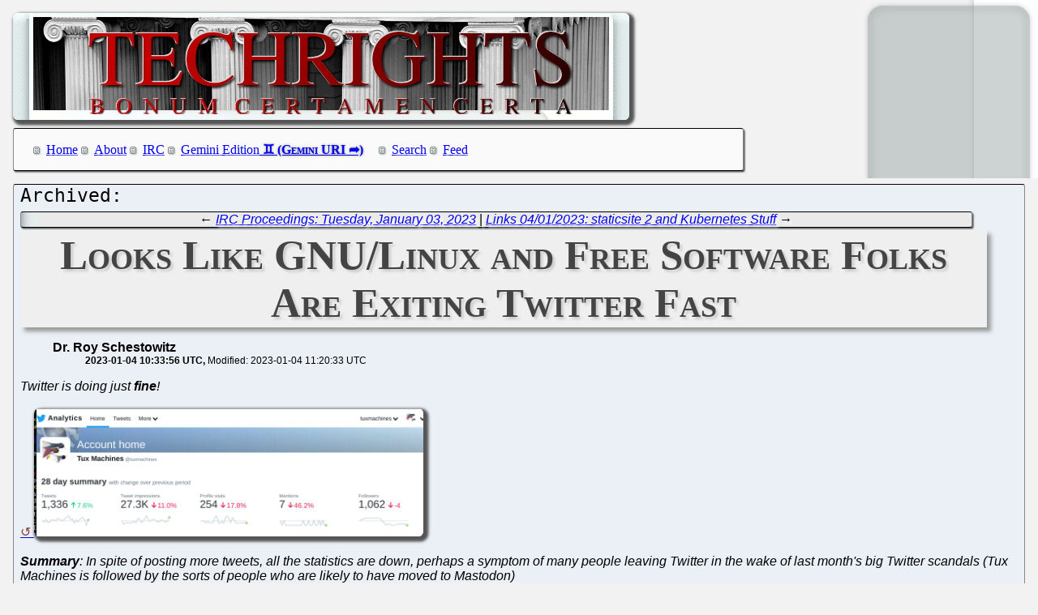

--- FILE ---
content_type: text/html; charset=utf-8
request_url: https://techrights.org/o/2023/01/04/tuxmachines-twitter-stats/
body_size: 5529
content:
<!DOCTYPE html>
<html xmlns="http://www.w3.org/1999/xhtml">
 <head>
  <meta name="generator" content="Techrights Perl-based MySQL Extractor" />
  <title>Looks Like GNU/Linux and Free Software Folks Are Exiting Twitter Fast</title>
  <!-- 168574 -->
  <meta name="dc.title" content="Looks Like GNU/Linux and Free Software Folks Are Exiting Twitter Fast" />
  <meta name="dc.date.created" content="2023-01-04 10:33:56" /> 
  <meta name="dc.date.modified" content="2023-01-04 11:20:33" />

  <meta name="dc.creator" content="Dr. Roy Schestowitz" />
  <meta name="dc.description" content="In spite of posting more tweets, all the statistics are down, perhaps a symptom of many people leaving Twitter in the wake of last month's big Twitter scandals (Tux Machines is followed by the sorts of people who are likely to have moved to Mastodon)" />
  <link rel="stylesheet" href="/CSS/techrights-old.css" media="screen" type="text/css" />
  <link rel="alternate" type="application/rss+xml" href="/feed.xml" title="Techrights" />
  <link rel="prev" href="/o/2023/01/04/irc-log-030123/" />
 <link rel="next" href="/o/2023/01/04/staticsite-2/" />

</head>
 <body>
  <div class="header">
 <a href="/"><img src="/images/header-pillars.jpg" width="760" height="132" 
	title="Techrights" alt="Bonum Certa Men Certa"/></a>
</div>

  
  <div class="navigation">

<ul>
 <li><a href="/index.shtml">Home</a></li>
 <li><a href="/about.shtml">About</a></li>
 <li><a href="/irc.shtml">IRC</a></li>
 <li><a href="gemini://gemini.techrights.org/">Gemini Edition</a></li>
 <li><a href="/search/query">Search</a></li>
 <li><a href="/feed.xml">Feed</a></li>
<!--
 <li><a href=""></a></li>
-->
</ul>
</div>



  <div class="oldpost">
   <div class="navigation">
  ← <a href="/o/2023/01/04/irc-log-030123/">IRC Proceedings: Tuesday, January 03, 2023</a>
 | 
 <a href="/o/2023/01/04/staticsite-2/">Links 04/01/2023: staticsite 2 and Kubernetes Stuff</a> →

   </div>

   <h1>Looks Like GNU/Linux and Free Software Folks Are Exiting Twitter Fast</h1>
    <ul>
     <li class="author">Dr. Roy Schestowitz</li>
     <ul class="date">
      <li>2023-01-04 10:33:56 UTC</li>
      <li>Modified: 2023-01-04 11:20:33 UTC</li>

     </ul>
    </ul>
   <div>
 <em>Twitter is doing just <strong>fine</strong>!</em>
<br />
<br />
<a href="http://techrights.org/wp-content/uploads/2023/01/tuxmachines-twitter-stats.png"><img src="http://techrights.org/wp-content/uploads/2023/01/tuxmachines-twitter-stats.png" alt="Tuxmachines Twitter-Stats" width="480" class="aligncenter size-full wp-image-168583" /></a>
<br />
<br />
<em><b>Summary</b>: In spite of posting more tweets, all the statistics are down, perhaps a symptom of many people leaving Twitter in the wake of last month's big Twitter scandals (Tux Machines is followed by the sorts of people who are likely to have moved to Mastodon)</em>
   </div>
   
   <div class="navigation">
  ← <a href="/o/2023/01/04/irc-log-030123/">IRC Proceedings: Tuesday, January 03, 2023</a>
 | 
 <a href="/o/2023/01/04/staticsite-2/">Links 04/01/2023: staticsite 2 and Kubernetes Stuff</a> →

   </div>
  </div>
  <h1>Recent Techrights' Posts</h1>
  <div class="latest">
<dl>
 <dt class="updated"><a href="/n/2026/01/23/Links_23_01_2026_Growing_Censorship_Intel_Falls_Another_Bubble_.shtml">Links 23/01/2026: Growing Censorship, Intel Falls (Another Bubble, Propped Up by Cheeto Bailout), and Huge GAFAM Layoffs Continue</a></dt>
  <dd class="updated">Links for the day</dd>
 <dt class="updated"><a href="/n/2026/01/23/Working_for_Freedom_Makes_You_a_Target.shtml">Working for Freedom Makes You a Target</a></dt>
  <dd class="updated">it's not about what you do but about who gets served</dd>
 <dt class="updated"><a href="/n/2026/01/23/Claim_That_IBM_Mass_Layoffs_Began_Again_in_Europe_With_Rumours_.shtml">Claim That IBM Mass Layoffs Began Again in Europe, With Rumours It'll Close Offices</a></dt>
  <dd class="updated">Unless IBM issues a statement (admission) to the media or issues WARN notices (in the US), the lousy media will simply assume - however wrongly - that nothing is happening and there's nothing to report</dd>
 <dt class="updated"><a href="/n/2026/01/23/The_Alicante_Mafia_Part_IX_EPO_Budget_Funnelled_Into_Cocaine_an.shtml">The "Alicante Mafia" - Part IX - EPO Budget Funnelled Into Cocaine and Moreover Rewards Cocaine-Addicted Management for Getting Busted by Police</a></dt>
  <dd class="updated">Any day that passes without European media and European politicians doing anything about it merely discredits the media and the EU (or national governments)</dd>

  <dd>&nbsp;</dd>

 <dt><a href="/n/2026/01/23/Reminder_That_Linux_in_the_Site_s_Name_and_Domain_Does_Not_Impl.shtml">Reminder That "Linux" in the Site's Name (and Domain) Does Not Imply Authentic Journalism About GNU/Linux</a></dt>
  <dd>the sad fact that some once-legitimate sites became slopfarms</dd>
 <dt><a href="/n/2026/01/23/Further_Comments_Illuminate_Observations_Regarding_IBM_s_Layoff.shtml">Further Comments Illuminate Observations Regarding IBM's Layoffs (RAs) Plan for Europe</a></dt>
  <dd>Some shed light on the expected scale</dd>
 <dt><a href="/n/2026/01/23/Appeasing_Bullies_Doesn_t_Work.shtml">Appeasing Bullies Doesn't Work</a></dt>
  <dd>The reason we're still here and very active is that we're good at what we do</dd>
 <dt><a href="/n/2026/01/23/How_Microsoft_Will_Tell_Shareholders_That_the_Business_is_Faili.shtml">How Microsoft Will Tell Shareholders That the Business is Failing in a Few Days</a></dt>
  <dd>It'll resort to "AI" storytelling (lying about slop having potential for some unspecified future year)</dd>
 <dt><a href="/n/2026/01/23/Flying_to_See_Today_s_Talk_by_Richard_Stallman.shtml">Flying to See Today's Talk by Richard Stallman</a></dt>
  <dd>It's probably not too late to reserve a seat for today's talk</dd>
 <dt><a href="/n/2026/01/23/The_Fall_of_Freenode_Didn_t_Kill_IRC_and_the_Web_s_Issues_Not_L.shtml">The Fall of Freenode Didn't Kill IRC and the Web's Issues (Not Limited to LLM Slop) Didn't Kill Everything</a></dt>
  <dd>As long as there are enough people willing to keep the simple (or "old") stuff it'll refuse to die</dd>
 <dt><a href="/n/2026/01/23/GAFAM_Layoffs_by_Performance_Improvement_Plans_PIPs_Hide_the_Re.shtml">GAFAM Layoffs by Performance Improvement Plans (PIPs) Hide the Real Scale of Their Financial Troubles</a></dt>
  <dd>the "official" numbers of layoffs will never tell the true story</dd>
 <dt><a href="/n/2026/01/23/Domesticated_Animals_Not_More_Valuable_Than_Free_range_Wildlife.shtml">'Domesticated' Animals Not More Valuable Than Free-range Wildlife, Proprietary ('Commercial') Software Isn't Better Than Free Software</a></dt>
  <dd>the proprietary software giants (companies like SAP or Microsoft) have a lot of lobbyists</dd>
 <dt><a href="/n/2026/01/23/Richard_Stallman_Won_t_Talk_About_AI_He_ll_Talk_About_Chatbots_.shtml">Richard Stallman Won't Talk About "AI", He'll Talk About Chatbots and LLMs Lacking Any Intelligence</a></dt>
  <dd>This really irritates people who dislike the message; so they attack the person</dd>
 <dt><a href="/n/2026/01/23/Slopfarms_Still_Fed_by_Google_Boosting_Fake_Articles_That_Prete.shtml">Slopfarms Still Fed by Google, Boosting Fake 'Articles' That Pretend to Cover "Linux"</a></dt>
  <dd>At this point about 80-90% of the search results appear not to be slopfarms</dd>
 <dt><a href="/n/2026/01/23/Gemini_Links_23_01_2026_The_Danish_Approach_to_Deepfakes_and_Ra.shtml">Gemini Links 23/01/2026: The Danish Approach to Deepfakes and Random vi Things</a></dt>
  <dd>Links for the day</dd>
 <dt><a href="/n/2026/01/23/Over_at_Tux_Machines.shtml">Over at Tux Machines...</a></dt>
  <dd>GNU/Linux news for the past day</dd>
 <dt><a href="/n/2026/01/23/IRC_Proceedings_Thursday_January_22_2026.shtml">IRC Proceedings: Thursday, January 22, 2026</a></dt>
  <dd>IRC logs for Thursday, January 22, 2026</dd>
 <dt><a href="/n/2026/01/22/Five_Years_Ago_After_We_Broke_the_Story_About_Richard_Stallman_.shtml">Five Years Ago, After We Broke the Story About Richard Stallman Rejoining the FSF's Board, All Hell Broke Loose (for Me and My Family)</a></dt>
  <dd>They generally seem to target anyone who thinks Richard Stallman (RMS) should be in charge or thinks alike about computing</dd>
 <dt><a href="/n/2026/01/22/Links_22_01_2026_Slop_Fantasy_About_Patents_Retirement_in_China.shtml">Links 22/01/2026: Slop Fantasy About Patents, Retirement in China Now Reached at Age Seventy</a></dt>
  <dd>Links for the day</dd>
 <dt><a href="/n/2026/01/22/Gemini_Links_22_01_2026_Why_Europe_Does_Not_Need_GAFAMs_XScreen.shtml">Gemini Links 22/01/2026: Why Europe Does Not Need GAFAMs, XScreenSaver Tinkering, FlatCube</a></dt>
  <dd>Links for the day</dd>
 <dt><a href="/n/2026/01/22/Salvadorans_Usage_of_GNU_Linux_Measured_at_Record_Levels.shtml">Salvadorans' Usage of GNU/Linux Measured at Record Levels</a></dt>
  <dd>All-time high</dd>
 <dt><a href="/n/2026/01/22/Links_22_01_2026_Ubisoft_Layoffs_Disguised_as_RTO_US_Congress_W.shtml">Links 22/01/2026: Ubisoft Layoffs Disguised as "RTO", US "Congress Wants To Hand Your Parenting To GAFAM", Americans' Image Tarnished Among Canadians (Now Planning to "Repel US Invasion")</a></dt>
  <dd>Links for the day</dd>
 <dt><a href="/n/2026/01/22/10_Easy_Step_to_Digital_Sovereignty_in_Nations_That_Distrust_GA.shtml">10 Easy Steps to Follow for Digital Sovereignty in Nations That Distrust GAFAM et al</a></dt>
  <dd>When "enough is enough"</dd>
 <dt><a href="/n/2026/01/22/No_the_Problem_at_IBM_Red_Hat_Isn_t_Diversity.shtml">No, the Problem at IBM/Red Hat Isn't Diversity</a></dt>
  <dd>Microsoft Lunduke also openly shows his admiration for Pedo Cheeto</dd>
 <dt><a href="/n/2026/01/22/Do_Not_Link_to_Linuxiac_Anymore_Linuxiac_Became_a_Slopfarm.shtml">Do Not Link to Linuxiac Anymore, Linuxiac Became a Slopfarm</a></dt>
  <dd>now Linuxiac is slop</dd>
 <dt><a href="/n/2026/01/22/Dr_Andy_Farnell_Explains_Why_Slop_Companies_Like_Anthropic_and_.shtml">Dr. Andy Farnell Explains Why Slop Companies Like Anthropic and Microsoft 'Open' 'AI' Basically Plunder and Rob People</a></dt>
  <dd>This article was published last night at around 10</dd>
 <dt><a href="/n/2026/01/22/Richard_Stallman_RMS_at_Georgia_Tech_Tomorrow.shtml">Richard Stallman (RMS) at Georgia Tech Tomorrow</a></dt>
  <dd>After the talk we'll write a lot about "cancel culture" and online mobs fostered and emboldened in social control media</dd>
 <dt><a href="/n/2026/01/22/Software_Patents_by_Any_Other_Name.shtml">Software Patents by Any Other Name</a></dt>
  <dd>There is no such thing as "AI" patents</dd>
 <dt><a href="/n/2026/01/22/Over_at_Tux_Machines.shtml">Over at Tux Machines...</a></dt>
  <dd>GNU/Linux news for the past day</dd>
 <dt><a href="/n/2026/01/22/IRC_Proceedings_Wednesday_January_21_2026.shtml">IRC Proceedings: Wednesday, January 21, 2026</a></dt>
  <dd>IRC logs for Wednesday, January 21, 2026</dd>
 <dt><a href="/n/2026/01/22/The_Alicante_Mafia_Part_VIII_Salary_Cuts_to_Staff_100_000_Euros.shtml">The "Alicante Mafia" - Part VIII - Salary Cuts to Staff, 100,000 Euros to Managers Busted Using Cocaine (for Doing Absolutely Nothing, Just Pretending to be "Sick")</a></dt>
  <dd>Today we look at slides from the union</dd>
 <dt><a href="/n/2026/01/22/Gemini_Links_22_01_2026_Forest_Monk_Aurora_Observation_and_Ardu.shtml">Gemini Links 22/01/2026: Forest Monk, Aurora Observation, and Arduino Officially Launches the More Powerful Arduino UNO Q 4GB Single-Board Computer</a></dt>
  <dd>Links for the day</dd>
 <dt><a href="/n/2026/01/22/Next_Week_is_Close_Enough_for_Wall_Street_Storytelling_About_Ef.shtml">Next Week is Close Enough for Wall Street Storytelling About 'Efficiency' by Layoffs for "AI"</a></dt>
  <dd>This coming week GAFAM and others will tell some creative tales about how "AI" something something...</dd>
 <dt><a href="/n/2026/01/22/Google_News_Still_a_Feeder_of_Slop_About_Linux_Which_Became_Rar.shtml">Google News Still a Feeder of Slop About "Linux", Which Became Rarer in 2026</a></dt>
  <dd>Our main concern these days is what happened to Linuxiac. Bobby Borisov became a chatbots addict.</dd>
 <dt><a href="/n/2026/01/21/Links_21_01_2026_Snap_Settles_Lawsuit_on_Social_Media_Addiction.shtml">Links 21/01/2026: "Snap Settles Lawsuit on Social Media Addiction" and Attempts in the US to Revive Software Patents</a></dt>
  <dd>Links for the day</dd>
 <dt><a href="/n/2026/01/21/Links_21_01_2026_Microsoft_Open_Hey_Hi_in_More_Trouble_US_Has_B.shtml">Links 21/01/2026: Microsoft 'Open' 'Hey Hi' in More Trouble, US Has "Brown Shirts" Problem</a></dt>
  <dd>Links for the day</dd>
 <dt><a href="/n/2026/01/21/Yesterday_Afternoon_The_Register_MS_Published_Paid_Microsoft_SP.shtml">Yesterday Afternoon The Register MS Published Paid Microsoft SPAM Disguised as an Article About "AI PCs"</a></dt>
  <dd>The Register MS cannot help itself, can it? [...] Follow the money.</dd>
 <dt><a href="/n/2026/01/21/Microsoft_s_XBox_is_in_Effect_Dead_Already_Now_It_s_a_Streaming.shtml">Microsoft's XBox is in Effect Dead Already, Now It's a Streaming and Advertising Platform</a></dt>
  <dd>Expect many layoffs soon</dd>
 <dt><a href="/n/2026/01/21/Richard_Stallman_s_Talk_at_Georgia_Tech_is_Just_2_Days_Away.shtml">Richard Stallman's Talk at Georgia Tech is Just 2 Days Away</a></dt>
  <dd>We're still curious to see how malicious people (or trolls) in social control media will try to slant his talk as "bad"</dd>
 <dt><a href="/n/2026/01/21/EPO_s_Web_Site_Misused_for_Propaganda_About_Illegal_Kangaroo_Co.shtml">EPO's Web Site Misused for Propaganda About Illegal Kangaroo Courts to Distract From EPO Scandals and Judicial Crisis in Europe</a></dt>
  <dd>UPC is illegal and unconstitutional</dd>
 <dt><a href="/n/2026/01/21/The_Alicante_Mafia_Part_VII_The_Industrial_Actions_Began_Yester.shtml">The "Alicante Mafia" - Part VII - The Industrial Actions Began Yesterday, Here's Why</a></dt>
  <dd>The "Alicante Mafia" might not last much longer</dd>
 <dt><a href="/n/2026/01/21/Gemini_Links_21_01_2026_Edible_Circuits_and_Sayonara_HTTP.shtml">Gemini Links 21/01/2026: Edible Circuits and "Sayonara HTTP"</a></dt>
  <dd>Links for the day</dd>
 <dt><a href="/n/2026/01/21/Over_at_Tux_Machines.shtml">Over at Tux Machines...</a></dt>
  <dd>GNU/Linux news for the past day</dd>
 <dt><a href="/n/2026/01/21/IRC_Proceedings_Tuesday_January_20_2026.shtml">IRC Proceedings: Tuesday, January 20, 2026</a></dt>
  <dd>IRC logs for Tuesday, January 20, 2026</dd>
 <dt><a href="/n/2026/01/21/IBM_Hides_Its_Own_Destruction_and_Red_Hat_s.shtml">IBM Hides Its Own Destruction (and Red Hat's)</a></dt>
  <dd>It's like scenes out of '1984', which is what a now-famous advertisement from Apple compared IBM to</dd>
</dl>
</div>

  <div class="footer">
 <div class="navigation">
<ul>
 <li><a href="/index.shtml">Home</a></li>
 <li><a href="/about.shtml">About</a></li>
 <li><a href="/irc.shtml">IRC</a></li>
 <li><a href="/search/query">Search</a></li>
 <li><a href="/feed.xml">Feed</a></li>
</ul>
</div>
</div>

 </body>
</html>
